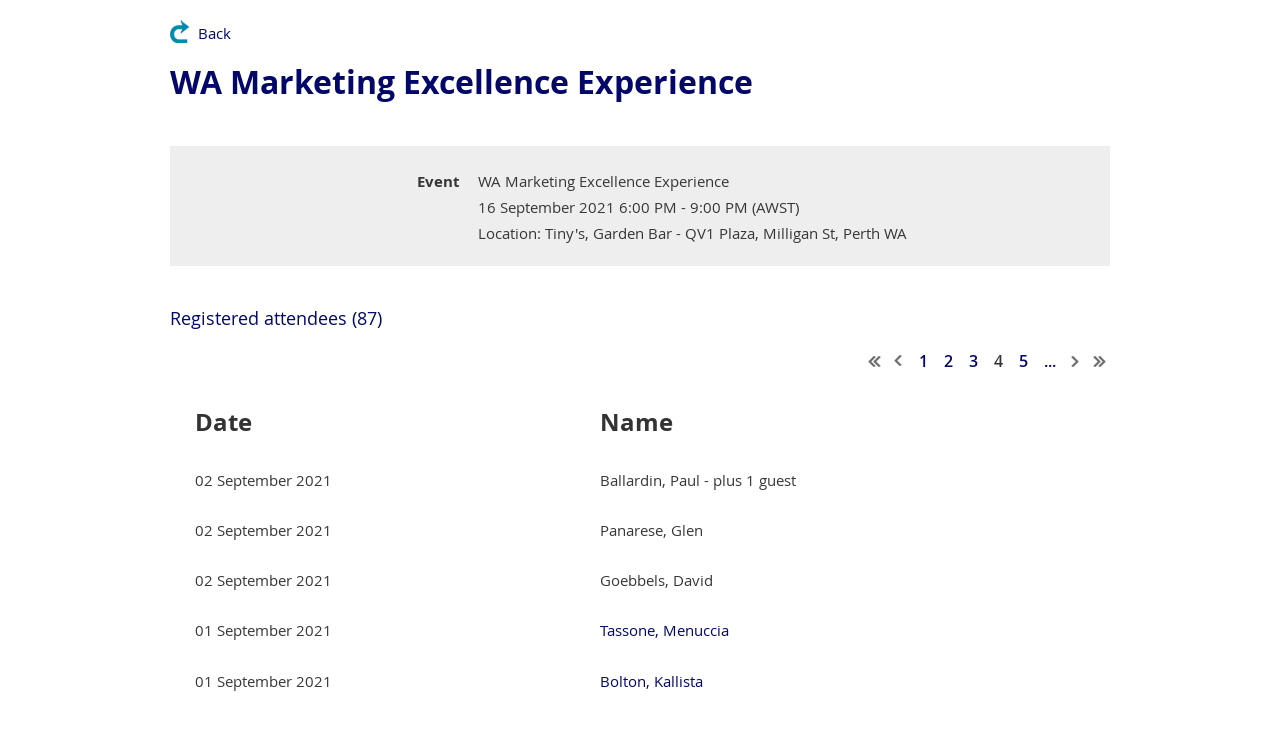

--- FILE ---
content_type: text/html; charset=utf-8
request_url: https://memberhub.ami.org.au/widget/event-4412564/Attendees?elp=4
body_size: 5630
content:
<!DOCTYPE html>
<!--[if lt IE 7 ]><html lang="en" class="no-js ie6 widgetMode "><![endif]-->
<!--[if IE 7 ]><html lang="en" class="no-js ie7 widgetMode "> <![endif]-->
<!--[if IE 8 ]><html lang="en" class="no-js ie8 widgetMode "> <![endif]-->
<!--[if IE 9 ]><html lang="en" class="no-js ie9 widgetMode "><![endif]-->
<!--[if (gt IE 9)|!(IE)]><!--><html lang="en" class="no-js widgetMode "> <!--<![endif]-->
  <head id="Head1">
		<link rel="stylesheet" type="text/css" href="https://kit-pro.fontawesome.com/releases/latest/css/pro.min.css" />
<meta name="viewport" content="width=device-width, initial-scale=1.0">
<link href="https://sf.wildapricot.org/BuiltTheme/whiteboard_maya_blue.v3.0/current/18a96b93/Styles/combined.css" rel="stylesheet" type="text/css" /><link href="https://memberhub.ami.org.au/resources/theme/customStyles.css?t=638367688633760000" rel="stylesheet" type="text/css" /><link href="https://memberhub.ami.org.au/resources/theme/user.css?t=638375358150000000" rel="stylesheet" type="text/css" /><link href="https://live-sf.wildapricot.org/WebUI/built9.11.0-db59b40/scripts/public/react/index-84b33b4.css" rel="stylesheet" type="text/css" /><link href="https://live-sf.wildapricot.org/WebUI/built9.11.0-db59b40/css/shared/ui/shared-ui-compiled.css" rel="stylesheet" type="text/css" /><script type="text/javascript" language="javascript" id="idJavaScriptEnvironment">var bonaPage_BuildVer='9.11.0-db59b40';
var bonaPage_AdminBackendUrl = '/admin/';
var bonaPage_StatRes='https://live-sf.wildapricot.org/WebUI/';
var bonaPage_InternalPageType = { isUndefinedPage : false,isWebPage : false,isAdminPage : false,isDialogPage : false,isSystemPage : true,isErrorPage : false,isError404Page : false };
var bonaPage_PageView = { isAnonymousView : true,isMemberView : false,isAdminView : false };
var WidgetMode = 1;
var bonaPage_IsUserAnonymous = true;
var bonaPage_ThemeVer='18a96b93638375358150000000638367688633760000'; var bonaPage_ThemeId = 'whiteboard_maya_blue.v3.0'; var bonaPage_ThemeVersion = '3.0';
var bonaPage_id='18008'; version_id='';
try { function waMetricsGlobalHandler(args) { if (WA.topWindow.waMetricsOuterGlobalHandler && typeof(WA.topWindow.waMetricsOuterGlobalHandler) === 'function') { WA.topWindow.waMetricsOuterGlobalHandler(args); }}} catch(err) {}
 try { if (parent && parent.BonaPage) parent.BonaPage.implementBonaPage(window); } catch (err) { }
try { document.write('<style type="text/css"> .WaHideIfJSEnabled, .HideIfJSEnabled { display: none; } </style>'); } catch(err) {}
var bonaPage_WebPackRootPath = 'https://live-sf.wildapricot.org/WebUI/built9.11.0-db59b40/scripts/public/react/';</script><script type="text/javascript" language="javascript" src="https://live-sf.wildapricot.org/WebUI/built9.11.0-db59b40/scripts/shared/bonapagetop/bonapagetop-compiled.js" id="idBonaPageTop"></script><script type="text/javascript" language="javascript" src="https://live-sf.wildapricot.org/WebUI/built9.11.0-db59b40/scripts/public/react/index-84b33b4.js" id="ReactPublicJs"></script><script type="text/javascript" language="javascript" src="https://live-sf.wildapricot.org/WebUI/built9.11.0-db59b40/scripts/shared/ui/shared-ui-compiled.js" id="idSharedJs"></script><script type="text/javascript" language="javascript" src="https://live-sf.wildapricot.org/WebUI/built9.11.0-db59b40/General.js" id=""></script><script type="text/javascript" language="javascript" src="https://sf.wildapricot.org/BuiltTheme/whiteboard_maya_blue.v3.0/current/18a96b93/Scripts/combined.js" id=""></script><title>Australian Marketing Institute - WA Marketing Excellence Experience</title>
<meta name="Keywords" content="AMI, Australian Marketing Institute, CPM, Certified Practising Marketer, marketing certification, Marketing Qualifications, Marketing Awards, marketing membership, training for marketers, marketing training, marketing courses, Marketing Programs"/><meta name="Description" content="The Australian Marketing Institute is the preeminent professional association for marketers in Australia.
Our purpose is to provide cutting-edge marketing theory and practice to fuel progress in the careers of professional marketers. We deliver this through accreditation of tertiary courses, training programs and events. We celebrate marketing excellence through our Awards program." /><link rel="shortcut icon" type="image/ico" href="/Resources/Pictures/favicon.ico" />
<link rel="apple-touch-icon" sizes="180x180" href="/Resources/Pictures/Favicon/apple-touch-icon.png">
<link rel="icon" type="image/png" sizes="32x32" href="/Resources/Pictures/Favicon/favicon-32x32.png">
<link rel="icon" type="image/png" sizes="16x16" href="/Resources/Pictures/Favicon/favicon-16x16.png">
<link rel="manifest" href="/Resources/Pictures/Favicon/site.webmanifest">
<link rel="mask-icon" href="/Resources/Pictures/Favicon/safari-pinned-tab.svg" color="#5bbad5">
<link rel="shortcut icon" href="/Resources/Pictures/Favicon/favicon.ico">
<meta name="msapplication-TileColor" content="#da532c">
<meta name="msapplication-config" content="/Resources/Pictures/Favicon/browserconfig.xml">
<meta name="theme-color" content="#ffffff"><meta name="apple-itunes-app" content="app-id=1220348450, app-argument="><link rel="search" type="application/opensearchdescription+xml" title="memberhub.ami.org.au" href="/opensearch.ashx" /></head>
  <body id="PAGEID_18008" class="publicContentView widgetMode LayoutMain">
<div class="mLayout layoutMain state1" id="mLayout">

<script type="text/javascript">
/*
var layoutState = document.getElementById('mLayout');
var rsStateWidth1 = 960;
var rsStateWidth2 = 600;
var rsStateWidth3 = 320;

function SetStateLayout()
{
	var bodyWidth = BonaPage.getInnerWidth();

	layoutState.className = layoutState.className.replace(/\s?state\d+/g,"");

	if( bodyWidth >= rsStateWidth1 )
		layoutState.className += ' state1';
	if( bodyWidth >= rsStateWidth2 && bodyWidth < rsStateWidth1 )
		layoutState.className += ' state2';
	if( bodyWidth < rsStateWidth2 )
		layoutState.className += ' state3';

	// message
	if( !document.getElementById('textWidth') )
	{
		var firstEl = layoutState.getElementsByTagName('div')[0];
		var newDivElem = document.createElement('div');
		newDivElem.id = 'textWidth';
		layoutState.insertBefore(newDivElem, firstEl);
	}
	document.getElementById('textWidth').innerHTML = 'bodyWidth: ' + bodyWidth;
}


jq$(function(){

	SetStateLayout();

	if (window.addEventListener)
	{
		window.addEventListener('resize', function() { SetStateLayout(); }, false);
		window.addEventListener("orientationchange", function() { SetStateLayout(); }, false);
	}

});*/

</script> <!-- content zone -->
	<div class="zoneContent">
		<div class="container_12">
			<div class="s1_grid_12 s2_grid_12 s3_grid_12">
<div id="idPrimaryContentBlock1Content" data-componentId="Content" class="WaPlaceHolder WaPlaceHolderContent" style=""><div style=""><div id="id_HdIIETy" class="WaGadgetOnly WaGadgetEvents  gadgetStyleNone WaGadgetEventsStateRegistrationsList" style="" data-componentId="HdIIETy" >



<form method="post" action="" id="form">
<div class="aspNetHidden">
<input type="hidden" name="__VIEWSTATE" id="__VIEWSTATE" value="FEPjvMoAra5WeIAqsa1LrT9OoKdusnhrQhDtmUMqXqkz/O5E7bLYV49aX+2PXjUygyRh8+vbpYxSIEb7pgDos95MkoMIceFyRv2YSxYUfrdLH4HO2CqLScOdI2jMZx0B2/S86x3G4fr+hr5rPg004OYNwr8UC1yEtIseoGvc3ftUEUj6wmUHDbgUb9+UcNDlgrcif6o9kbOFv+LMAWbl/zJwUJF9+I3ZARCFYdQn8r7WPZViZ9AQTLg9QLhPgwtO9zF9AQJlij3zOt2QBCMXajKPZAy8B/7uRIB+rJyfL3+cSydq" />
</div>

    
    <input type="hidden" name="FunctionalBlock1$contentModeHidden" id="FunctionalBlock1_contentModeHidden" value="1" />
<div id="FunctionalBlock1_ctl00_eventPageViewBase_ctl00_pageTitle" class="pageTitleOuterContainer ">
	<div class="pageBackContainer"><a href="javascript:history.back()">Back</a></div><div class="pageTitleContainer"><h1 class="pageTitle SystemPageTitle">WA Marketing Excellence Experience</h1></div>
</div>
    <div id="idEventRegistrationWizardContainer" class="publicWizardContainer">
      <script type="text/javascript">
          function highLightElement(elem) { WA.Dom.addClassName(elem, 'hover'); }
          function grayOutElement(elem) { WA.Dom.removeClassName(elem, 'hover'); }
      </script>
      <div class="infoOuterContainer" id='idInfoContainer'><div class="cornersContainer"><div class="topCorners"><div class="c1"></div><div class="c2"></div><div class="c3"></div><div class="c4"></div><div class="c5"></div><!--[if gt IE 6]><!--><div class="r1"><div class="r2"><div class="r3"><div class="r4"><div class="r5"></div></div></div></div></div><!--<![endif]--></div></div><div  class="infoContainer"><div class="d1"><div class="d2"><div class="d3"><div class="d4"><div class="d5"><div class="d6"><div class="d7"><div class="d8"><div class="d9"><div class="inner">
          
        <div class="infoSection eventRegistrationInfoEvent">
            <div class="infoTitle">
                Event
            </div>
            <div class="infoText">
                WA Marketing Excellence Experience
            </div>
        </div>
    
        <div class="infoSection eventRegistrationInfoEndDate">
            <div class="infoTitle">
                &nbsp;
            </div>
            <div class="infoText">
                <div id="FunctionalBlock1_ctl00_eventPageViewBase_ctl00_eventInfo_InfoEndDateStartDateTimePanel" client-tz-item="Australia/Perth" client-tz-formatted=" (AWST)">
	
                    16 September 2021 6:00 PM - 9:00 PM
                
</div><div id="FunctionalBlock1_ctl00_eventPageViewBase_ctl00_eventInfo_InfoEndDateEndDateTimePanel" client-tz-item="" client-tz-formatted="">
	
                    
                
</div>
            </div>
        </div>
    
        <div class="infoSection eventRegistrationInfoLocation">
            <div class="infoTitle">
                &nbsp;
            </div>
            <div class="infoText">
                Location: Tiny&#39;s, Garden Bar - QV1 Plaza, Milligan St, Perth WA
            </div>
        </div>
    



        <div class="clearEndContainer"></div></div></div></div></div></div></div></div></div></div></div></div><div class="cornersContainer"><div class="bottomCorners"><!--[if gt IE 6]><!--><div class="r1"><div class="r2"><div class="r3"><div class="r4"><div class="r5"></div></div></div></div></div><!--<![endif]--><div class="c5"></div><div class="c4"></div><div class="c3"></div><div class="c2"></div><div class="c1"></div></div></div></div>

      <div class="generalFormOuterContainer" id='idGeneralFormContainer'><div class="cornersContainer"><div class="topCorners"><div class="c1"></div><div class="c2"></div><div class="c3"></div><div class="c4"></div><div class="c5"></div><!--[if gt IE 6]><!--><div class="r1"><div class="r2"><div class="r3"><div class="r4"><div class="r5"></div></div></div></div></div><!--<![endif]--></div></div><div  class="generalFormContainer"><div class="d1"><div class="d2"><div class="d3"><div class="d4"><div class="d5"><div class="d6"><div class="d7"><div class="d8"><div class="d9"><div class="inner">
          <div class="titleOuterContainer">
	<div class='generalFormOuterContainer'><div  class='generalFormContainer'><div class='inner'>
            <div class="titleLeftContainer">
		<div class='generalFormOuterContainer'><div  class='generalFormContainer'><div class='inner'>
              <h2 class="stepTitle">Registered attendees (87)</h2>
            <div class='clearEndContainer'></div></div></div></div>
	</div>
            <div class="titleRightContainer">
		<div class='generalFormOuterContainer'><div  class='generalFormContainer'><div class='inner'>
              
            <div class='clearEndContainer'></div></div></div></div>
	</div>
          <div class='clearEndContainer'></div></div></div></div>
</div>

          <div class="pagerOuterContainer pagerIsNotEmpty" id='idEventRegistrationsViewTopPagerContainer'><div class="cornersContainer"><div class="topCorners"><div class="c1"></div><div class="c2"></div><div class="c3"></div><div class="c4"></div><div class="c5"></div><!--[if gt IE 6]><!--><div class="r1"><div class="r2"><div class="r3"><div class="r4"><div class="r5"></div></div></div></div></div><!--<![endif]--></div></div><div  class="eventRegistrationsViewPagerContainer"><div class="d1"><div class="d2"><div class="d3"><div class="d4"><div class="d5"><div class="d6"><div class="d7"><div class="d8"><div class="d9"><div class="inner">
              
<a href="https://memberhub.ami.org.au/widget/event-4412564/Attendees?elp=1" class="bound" title="First page">&lt;&lt; First</a>
<a href="https://memberhub.ami.org.au/widget/event-4412564/Attendees?elp=3" class="near" title="Previous page">&nbsp;&lt; Prev&nbsp;</a>


    <a href="https://memberhub.ami.org.au/widget/event-4412564/Attendees?elp=1">&nbsp;1&nbsp;</a>
  
    <a href="https://memberhub.ami.org.au/widget/event-4412564/Attendees?elp=2">&nbsp;2&nbsp;</a>
  
    <a href="https://memberhub.ami.org.au/widget/event-4412564/Attendees?elp=3">&nbsp;3&nbsp;</a>
  
    <span class="linkCurrent">&nbsp;4&nbsp;</span>
  
    <a href="https://memberhub.ami.org.au/widget/event-4412564/Attendees?elp=5">&nbsp;5&nbsp;</a>
  
<a href="https://memberhub.ami.org.au/widget/event-4412564/Attendees?elp=6,3" class="scope" title="Next pages">&nbsp;...&nbsp;</a>
<a href="https://memberhub.ami.org.au/widget/event-4412564/Attendees?elp=5" class="near" title="Next page">&nbsp;Next &gt;&nbsp;</a>
<a href="https://memberhub.ami.org.au/widget/event-4412564/Attendees?elp=7" class="bound" title="Last page">Last &gt;&gt;&nbsp;</a>


            <div class="clearEndContainer"></div></div></div></div></div></div></div></div></div></div></div></div><div class="cornersContainer"><div class="bottomCorners"><!--[if gt IE 6]><!--><div class="r1"><div class="r2"><div class="r3"><div class="r4"><div class="r5"></div></div></div></div></div><!--<![endif]--><div class="c5"></div><div class="c4"></div><div class="c3"></div><div class="c2"></div><div class="c1"></div></div></div></div>

          <div class="boxOuterContainer boxBaseView" id='idGeneralBoxContainer'><div class="cornersContainer"><div class="topCorners"><div class="c1"></div><div class="c2"></div><div class="c3"></div><div class="c4"></div><div class="c5"></div><!--[if gt IE 6]><!--><div class="r1"><div class="r2"><div class="r3"><div class="r4"><div class="r5"></div></div></div></div></div><!--<![endif]--></div></div><div  class="boxContainer"><div class="d1"><div class="d2"><div class="d3"><div class="d4"><div class="d5"><div class="d6"><div class="d7"><div class="d8"><div class="d9"><div class="inner">
              <div class="boxBodyOuterContainer" id='idGeneralBoxBodyContainer'><div class="cornersContainer"><div class="topCorners"><div class="c1"></div><div class="c2"></div><div class="c3"></div><div class="c4"></div><div class="c5"></div><!--[if gt IE 6]><!--><div class="r1"><div class="r2"><div class="r3"><div class="r4"><div class="r5"></div></div></div></div></div><!--<![endif]--></div></div><div  class="boxBodyContainer"><div class="d1"><div class="d2"><div class="d3"><div class="d4"><div class="d5"><div class="d6"><div class="d7"><div class="d8"><div class="d9"><div class="inner">
                  <div id="idEventRegistrationsViewSectionContainer" class="sectionOuterContainer"><div class="cornersContainer"><div class="topCorners"><!--[if gt IE 6]><!--><div class="r1"><div class="r2"><div class="r3"><div class="r4"><div class="r5"></div></div></div></div></div><!--<![endif]--><div class="c5"></div><div class="c4"></div><div class="c3"></div><div class="c2"></div><div class="c1"></div></div></div><div id="" class="sectionContainer"><div class="d1"><div class="d2"><div class="d3"><div class="d4"><div class="d5"><div class="d6"><div class="d7"><div class="d8"><div class="d9"><div class="inner">
                      
                      
                          <table id="membersTable" class="membersTable" cellspacing="0">
                            <thead>
                              <tr>
                                <th>Date</th>
                                <th>Name</th>
                              </tr>
                            </thead>
                        
                              <tr id="FunctionalBlock1_ctl00_eventPageViewBase_ctl00_eventRegistrationsList_ctl01_attendeeRow" class="">
	<td class="memberDirectoryColumn1">02 September 2021</td>
	<td class="memberDirectoryColumn2">
                                  <span id="FunctionalBlock1_ctl00_eventPageViewBase_ctl00_eventRegistrationsList_ctl01_nameText">Ballardin, Paul</span>
                                  
                                  <span class="guestsContainer">
                                    <span id="FunctionalBlock1_ctl00_eventPageViewBase_ctl00_eventRegistrationsList_ctl01_guests">- plus 1 guest</span>
                                  </span>
                                </td>
</tr>

                        
                              <tr id="FunctionalBlock1_ctl00_eventPageViewBase_ctl00_eventRegistrationsList_ctl02_attendeeRow" class="">
	<td class="memberDirectoryColumn1">02 September 2021</td>
	<td class="memberDirectoryColumn2">
                                  <span id="FunctionalBlock1_ctl00_eventPageViewBase_ctl00_eventRegistrationsList_ctl02_nameText">Panarese, Glen</span>
                                  
                                  <span class="guestsContainer">
                                    
                                  </span>
                                </td>
</tr>

                        
                              <tr id="FunctionalBlock1_ctl00_eventPageViewBase_ctl00_eventRegistrationsList_ctl03_attendeeRow" class="">
	<td class="memberDirectoryColumn1">02 September 2021</td>
	<td class="memberDirectoryColumn2">
                                  <span id="FunctionalBlock1_ctl00_eventPageViewBase_ctl00_eventRegistrationsList_ctl03_nameText">Goebbels, David</span>
                                  
                                  <span class="guestsContainer">
                                    
                                  </span>
                                </td>
</tr>

                        
                              <tr id="FunctionalBlock1_ctl00_eventPageViewBase_ctl00_eventRegistrationsList_ctl04_attendeeRow" class="clickable" onmouseover="highLightElement(this)" onmouseout="grayOutElement(this)" onclick="BonaPage.clientRedirect(&#39;https://memberhub.ami.org.au/widget/Sys/PublicProfile/61412438&#39;)">
	<td class="memberDirectoryColumn1">01 September 2021</td>
	<td class="memberDirectoryColumn2">
                                  
                                  
                                    <div class="memberValue">
                                      <h5><a id="FunctionalBlock1_ctl00_eventPageViewBase_ctl00_eventRegistrationsList_ctl04_nameLink" Onclick="globalUtils.stopEventPropogation(event)" href="https://memberhub.ami.org.au/widget/Sys/PublicProfile/61412438">Tassone, Menuccia</a></h5>
                                    </div>
                                  
                                  <span class="guestsContainer">
                                    
                                  </span>
                                </td>
</tr>

                        
                              <tr id="FunctionalBlock1_ctl00_eventPageViewBase_ctl00_eventRegistrationsList_ctl05_attendeeRow" class="clickable" onmouseover="highLightElement(this)" onmouseout="grayOutElement(this)" onclick="BonaPage.clientRedirect(&#39;https://memberhub.ami.org.au/widget/Sys/PublicProfile/58850230&#39;)">
	<td class="memberDirectoryColumn1">01 September 2021</td>
	<td class="memberDirectoryColumn2">
                                  
                                  
                                    <div class="memberValue">
                                      <h5><a id="FunctionalBlock1_ctl00_eventPageViewBase_ctl00_eventRegistrationsList_ctl05_nameLink" Onclick="globalUtils.stopEventPropogation(event)" href="https://memberhub.ami.org.au/widget/Sys/PublicProfile/58850230">Bolton, Kallista</a></h5>
                                    </div>
                                  
                                  <span class="guestsContainer">
                                    
                                  </span>
                                </td>
</tr>

                        
                              <tr id="FunctionalBlock1_ctl00_eventPageViewBase_ctl00_eventRegistrationsList_ctl06_attendeeRow" class="">
	<td class="memberDirectoryColumn1">31 August 2021</td>
	<td class="memberDirectoryColumn2">
                                  <span id="FunctionalBlock1_ctl00_eventPageViewBase_ctl00_eventRegistrationsList_ctl06_nameText">Toppi, Sara</span>
                                  
                                  <span class="guestsContainer">
                                    
                                  </span>
                                </td>
</tr>

                        
                              <tr id="FunctionalBlock1_ctl00_eventPageViewBase_ctl00_eventRegistrationsList_ctl07_attendeeRow" class="">
	<td class="memberDirectoryColumn1">31 August 2021</td>
	<td class="memberDirectoryColumn2">
                                  <span id="FunctionalBlock1_ctl00_eventPageViewBase_ctl00_eventRegistrationsList_ctl07_nameText">Dubois, Celine</span>
                                  
                                  <span class="guestsContainer">
                                    
                                  </span>
                                </td>
</tr>

                        
                              <tr id="FunctionalBlock1_ctl00_eventPageViewBase_ctl00_eventRegistrationsList_ctl08_attendeeRow" class="">
	<td class="memberDirectoryColumn1">30 August 2021</td>
	<td class="memberDirectoryColumn2">
                                  <span id="FunctionalBlock1_ctl00_eventPageViewBase_ctl00_eventRegistrationsList_ctl08_nameText">Wolski, Zoe</span>
                                  
                                  <span class="guestsContainer">
                                    
                                  </span>
                                </td>
</tr>

                        
                              <tr id="FunctionalBlock1_ctl00_eventPageViewBase_ctl00_eventRegistrationsList_ctl09_attendeeRow" class="clickable" onmouseover="highLightElement(this)" onmouseout="grayOutElement(this)" onclick="BonaPage.clientRedirect(&#39;https://memberhub.ami.org.au/widget/Sys/PublicProfile/78169215&#39;)">
	<td class="memberDirectoryColumn1">30 August 2021</td>
	<td class="memberDirectoryColumn2">
                                  
                                  
                                    <div class="memberValue">
                                      <h5><a id="FunctionalBlock1_ctl00_eventPageViewBase_ctl00_eventRegistrationsList_ctl09_nameLink" Onclick="globalUtils.stopEventPropogation(event)" href="https://memberhub.ami.org.au/widget/Sys/PublicProfile/78169215">Boneham, Hayley</a></h5>
                                    </div>
                                  
                                  <span class="guestsContainer">
                                    
                                  </span>
                                </td>
</tr>

                        
                              <tr id="FunctionalBlock1_ctl00_eventPageViewBase_ctl00_eventRegistrationsList_ctl10_attendeeRow" class="clickable" onmouseover="highLightElement(this)" onmouseout="grayOutElement(this)" onclick="BonaPage.clientRedirect(&#39;https://memberhub.ami.org.au/widget/Sys/PublicProfile/58543524&#39;)">
	<td class="memberDirectoryColumn1">30 August 2021</td>
	<td class="memberDirectoryColumn2">
                                  
                                  
                                    <div class="memberValue">
                                      <h5><a id="FunctionalBlock1_ctl00_eventPageViewBase_ctl00_eventRegistrationsList_ctl10_nameLink" Onclick="globalUtils.stopEventPropogation(event)" href="https://memberhub.ami.org.au/widget/Sys/PublicProfile/58543524">Levene, Carma</a></h5>
                                    </div>
                                  
                                  <span class="guestsContainer">
                                    
                                  </span>
                                </td>
</tr>

                        
                          </table>
                        
                    <div class='clearEndContainer'></div></div></div></div></div></div></div></div></div></div></div></div><div class='cornersContainer'><div class='bottomCorners'><div class='c1'></div><div class='c2'></div><div class='c3'></div><div class='c4'></div><div class='c5'></div><!--[if gt IE 6]><!--><div class='r1'><div class='r2'><div class='r3'><div class='r4'><div class='r5'></div></div></div></div></div><!--<![endif]--></div></div></div>
                <div class="clearEndContainer"></div></div></div></div></div></div></div></div></div></div></div></div><div class="cornersContainer"><div class="bottomCorners"><!--[if gt IE 6]><!--><div class="r1"><div class="r2"><div class="r3"><div class="r4"><div class="r5"></div></div></div></div></div><!--<![endif]--><div class="c5"></div><div class="c4"></div><div class="c3"></div><div class="c2"></div><div class="c1"></div></div></div></div>
            <div class="clearEndContainer"></div></div></div></div></div></div></div></div></div></div></div></div><div class="cornersContainer"><div class="bottomCorners"><!--[if gt IE 6]><!--><div class="r1"><div class="r2"><div class="r3"><div class="r4"><div class="r5"></div></div></div></div></div><!--<![endif]--><div class="c5"></div><div class="c4"></div><div class="c3"></div><div class="c2"></div><div class="c1"></div></div></div></div>

          <div class="pagerOuterContainer pagerIsNotEmpty" id='idEventRegistrationsViewBottomPagerContainer'><div class="cornersContainer"><div class="topCorners"><div class="c1"></div><div class="c2"></div><div class="c3"></div><div class="c4"></div><div class="c5"></div><!--[if gt IE 6]><!--><div class="r1"><div class="r2"><div class="r3"><div class="r4"><div class="r5"></div></div></div></div></div><!--<![endif]--></div></div><div  class="eventRegistrationsViewPagerContainer"><div class="d1"><div class="d2"><div class="d3"><div class="d4"><div class="d5"><div class="d6"><div class="d7"><div class="d8"><div class="d9"><div class="inner">
              
<a href="https://memberhub.ami.org.au/widget/event-4412564/Attendees?elp=1" class="bound" title="First page">&lt;&lt; First</a>
<a href="https://memberhub.ami.org.au/widget/event-4412564/Attendees?elp=3" class="near" title="Previous page">&nbsp;&lt; Prev&nbsp;</a>


    <a href="https://memberhub.ami.org.au/widget/event-4412564/Attendees?elp=1">&nbsp;1&nbsp;</a>
  
    <a href="https://memberhub.ami.org.au/widget/event-4412564/Attendees?elp=2">&nbsp;2&nbsp;</a>
  
    <a href="https://memberhub.ami.org.au/widget/event-4412564/Attendees?elp=3">&nbsp;3&nbsp;</a>
  
    <span class="linkCurrent">&nbsp;4&nbsp;</span>
  
    <a href="https://memberhub.ami.org.au/widget/event-4412564/Attendees?elp=5">&nbsp;5&nbsp;</a>
  
<a href="https://memberhub.ami.org.au/widget/event-4412564/Attendees?elp=6,3" class="scope" title="Next pages">&nbsp;...&nbsp;</a>
<a href="https://memberhub.ami.org.au/widget/event-4412564/Attendees?elp=5" class="near" title="Next page">&nbsp;Next &gt;&nbsp;</a>
<a href="https://memberhub.ami.org.au/widget/event-4412564/Attendees?elp=7" class="bound" title="Last page">Last &gt;&gt;&nbsp;</a>


            <div class="clearEndContainer"></div></div></div></div></div></div></div></div></div></div></div></div><div class="cornersContainer"><div class="bottomCorners"><!--[if gt IE 6]><!--><div class="r1"><div class="r2"><div class="r3"><div class="r4"><div class="r5"></div></div></div></div></div><!--<![endif]--><div class="c5"></div><div class="c4"></div><div class="c3"></div><div class="c2"></div><div class="c1"></div></div></div></div>

        <div class="clearEndContainer"></div></div></div></div></div></div></div></div></div></div></div></div><div class="cornersContainer"><div class="bottomCorners"><!--[if gt IE 6]><!--><div class="r1"><div class="r2"><div class="r3"><div class="r4"><div class="r5"></div></div></div></div></div><!--<![endif]--><div class="c5"></div><div class="c4"></div><div class="c3"></div><div class="c2"></div><div class="c1"></div></div></div></div>
    </div>        



 

  
<div class="aspNetHidden">

	<input type="hidden" name="__VIEWSTATEGENERATOR" id="__VIEWSTATEGENERATOR" value="2AE9EEA8" />
</div></form></div></div>
</div></div>
		</div>
	</div>
	<!-- /content zone -->

<div id="idCustomJsContainer" class="cnCustomJsContainer">
<!-- Global site tag (gtag.js) - Google Analytics -->
<script async src="https://www.googletagmanager.com/gtag/js?id=UA-88685993-7">
try
{
    
}
catch(err)
{}</script>
<script>
try
{
    
  window.dataLayer = window.dataLayer || [];
  function gtag(){dataLayer.push(arguments);}
  gtag('js', new Date());

  gtag('config', 'UA-88685993-7');

}
catch(err)
{}</script>

<!-- Facebook Pixel Code -->
<script>
try
{
    
  !function(f,b,e,v,n,t,s)
  {if(f.fbq)return;n=f.fbq=function(){n.callMethod?
  n.callMethod.apply(n,arguments):n.queue.push(arguments)};
  if(!f._fbq)f._fbq=n;n.push=n;n.loaded=!0;n.version='2.0';
  n.queue=[];t=b.createElement(e);t.async=!0;
  t.src=v;s=b.getElementsByTagName(e)[0];
  s.parentNode.insertBefore(t,s)}(window, document,'script',
  'https://connect.facebook.net/en_US/fbevents.js');
  fbq('init', '437047913162326');
  fbq('track', 'PageView');

}
catch(err)
{}</script>
<noscript><img height="1" width="1" style="display:none"
  src="https://www.facebook.com/tr?id=437047913162326&ev=PageView&noscript=1"
/></noscript>
<!-- End Facebook Pixel Code -->


<!--<script type="text/javascript">
try
{
    
	$(function(){
		var cachebuster = Date.now();
		script.src = '//pixel.roymorgan.com/stats_v2/Tress.php?u=bycbquj8ez&ca=20005980&a=8fhase2m&cb='+cachebuster;
		script.async = true;
		document.body.appendChild(script);
	})

}
catch(err)
{}</script> --></div>
</div></body>
</html>
<script type="text/javascript">if (window.BonaPage && BonaPage.setPageState) { BonaPage.setPageState(BonaPage.PAGE_PARSED); }</script>

--- FILE ---
content_type: text/css
request_url: https://memberhub.ami.org.au/resources/theme/user.css?t=638375358150000000
body_size: 930
content:
#FunctionalBlock1_ctl00_eventPageViewBase_ctl00_ctl00_stepTemplate_registrationTopMessage_suggestToApplyMessage_suggestToApplyButton{
display: none;
}
.eventRegistrationInfoSpacesLeft,
.eventInfoSpacesLeft {display: none;}
#idSectionEventRegistrationTypeSelectorContainer div[id*="spaceLimitContainer"] { 
    display: none; 
} 
#idSectionEventRegistrationTypeSelectorContainer .availableRegistrationCount { 
  display: none; 
} 
.ui.inline.dropdown.-wa-add-event-to-calendar-dropdown {display: none;}
.WaGadgetMenuHorizontal .menuBackground {background-color: #020769;}
.WaGadgetMenuHorizontal .menuInner ul.firstLevel>li.sel>.item>a,
.WaGadgetMenuHorizontal .menuInner ul.firstLevel>li>.item:hover>a {color: #00e4ef;}
.footer_top {float: left;width: 100%;margin: 0 0 20px;}
.footer_top .footer_logo {float: left;margin: 0 20px 0 0;}
.footer_logo a {float: left;}
.footer_logo img {float: left;}
.footer_top .footer_meta {float: left;}
.footer_meta .fmeta_item {float: left;margin: 0 10px 0 0;}
.footer_meta .fmeta_item p {margin: 0;font-size: 12px;}
.footer_mid {float: left;width: 100%;margin: 0 0 20px;
}
.footer_mid .footer_menu {float: left;}
.footer_menu ul {float: left;margin: 0;padding: 0;list-style: none;}
.footer_menu ul li {float: left;margin: 0 50px 0 0;padding: 0;}
.footer_menu ul li a {float: left;font-size: 12px;line-height: 20px;color: #020769;font-weight: 600;
    text-decoration: none;font-family: 'Outfit';outline: none;border: 0;
}
.footer_btns a {float: left;margin: 0 0 0 6px;}
.footer_btns a img {float: left;max-width: 160px;}
.copyright p {margin: 0;}

h1, h2, h3, h4, h5, h6, a {color: #020769;}
.profileMainOuterContainer .fieldSubContainer {margin: 0;}
.profileMainOuterContainer .fieldSubContainer .fieldLabel {
  font-weight: 700;color: #020769;
}
.captionOuterContainer .captionContainer .fieldBody h4 {
  font-size: 25px;color: #020769;
}
.typeButton, a.stylizedButton.buttonStyle003 {background-color: #020769 !important;color: #fff !important;font-weight: 700 !important;}
h2 font {color: #020769 !important;}
.banner_contents {box-shadow: -1px 1px 6px -2px #88888847;}
#id_5FaECfD h2 font,
#id_w4LCmfc, #id_w4LCmfc div, #id_w4LCmfc a {color: #fff !important;}
.WaGadgetMenuHorizontal .menuInner ul ul,
.WaGadgetMenuHorizontal .menuInner ul ul li>.item:hover>a {
  background-color: #020769 !important;
}